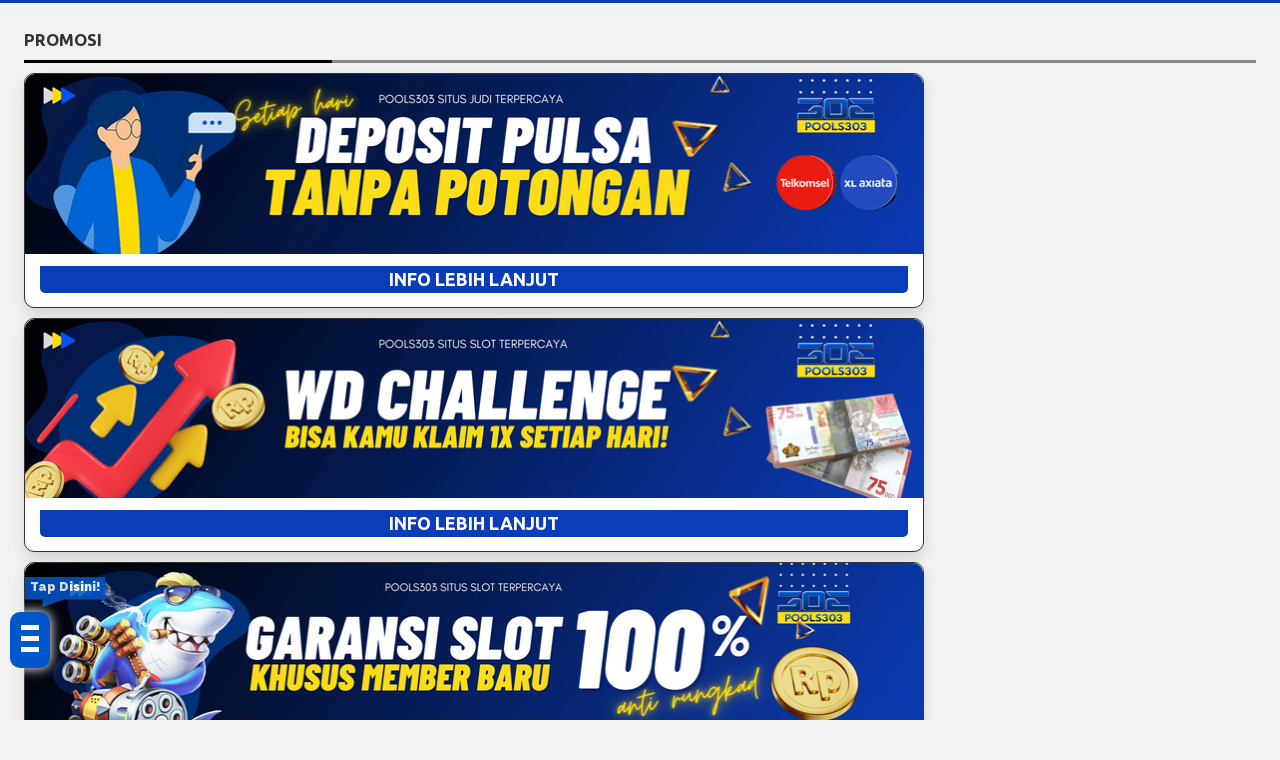

--- FILE ---
content_type: text/html; charset=UTF-8
request_url: https://www.pools303jp.com/m/promosi.php
body_size: 13154
content:

<!DOCTYPE html>
<html lang="en">

        <meta http-equiv="Content-Type" content="text/html; charset=utf-8" />
        <title></title>
        <style>
  @import url("https://fonts.googleapis.com/css?family=Raleway:900&display=swap");

 :root {
    --accent-color: #ffffff;
    --base-color: #0056cb;
  }

  .hamburg {
    position: absolute;
    width: 40px;
    height: auto;
    padding: .6rem;
    background-color: var(--base-color);
    border-radius: 10px;
    z-index: 80;
    box-shadow: 0px 0px 12px 1px rgba(240, 240, 240, 240);
  }

  .ard-sosmed {
    display: block;
    cursor: pointer;
    position: fixed;
    bottom: 15%;
    left: 10px;
    font-family: "Raleway", sans-serif;
    z-index: 79;
  }

  .ard-sosmed ul {
    margin: 0;
    padding: 0;
  }

  .ard-sosmed ul li {
    position: absolute;
    text-decoration: none;
    list-style: none;
    transform: translate(0, 0) rotate(360deg);
    transition: all .5s ease;
    opacity: 0;
  }

  .ard-sosmed.open ul li:nth-child(1) {
    transform: translateY(-305px);
    transition-delay: .20s;
    opacity: 1;
  }

  .ard-sosmed.open ul li:nth-child(2) {
    transform: translate(0px, -245px);
    transition-delay: .16s;
    opacity: 1;
  }

  .ard-sosmed.open ul li:nth-child(3) {
    transform: translate(0px, -185px);
    transition-delay: .12s;
    opacity: 1;
  }

  .ard-sosmed.open ul li:nth-child(4) {
    transform: translate(0px, -125px);
    transition-delay: .08s;
    opacity: 1;
  }

  .ard-sosmed.open ul li:nth-child(5) {
    transform: translate(0px, -60px);
    transition-delay: .04s;
    opacity: 1;
  }

  .ard-sosmed.open ul li:nth-child(6) {
    transform: translateX(200px);
    transition-delay: 0s;
    opacity: 1;
  }

  .ard-sosmed ul li a img {
    width: 90%;
    height: auto;
  }

  .ard-sosmed ul li a {
    display: flex;
    width: 55px;
    height: 55px;
    border: solid 2px var(--accent-color);
    border-radius: 10px;
    justify-content: center;
    align-items: center;
    background-color: #0056cb ;
  }

  .bar1,
  .bar2,
  .bar3 {
    width: 80%;
    height: 5px;
    background-color: var(--accent-color);
    margin: 6px auto;
    transition: .4s;
    position: relative;
    transform: translateY(-1px);
  }

  .open .bar1 {
    transform: translate(0, 10px) rotate(-225deg);
  }

  .open .bar2 {
    opacity: 0;
    transform: translate(0, -6px) rotate(-225deg);
  }

  .open .bar3 {
    transform: translate(0, -12px) rotate(-315deg);
  }

  .ard-sosmed ul li div {
    position: absolute;
    transition: all .3s ease;
    opacity: 0;
    scale: .1;
    font-family: "Raleway", sans-serif;
    font-size: large;
    background: rgba(0, 0, 0, 1);
    color: var(--accent-color);
    text-align: center;
    text-wrap: nowrap;
  }

  .ard-sosmed ul li:hover div {
    opacity: 1;
    scale: 1;
  }

  .ard-sosmed ul li:nth-child(1) div {
    transform: translateY(-240px);
  }

  .ard-sosmed ul li:nth-child(1):hover div {
    transform: translateY(-95px);
  }

  .ard-sosmed ul li:nth-child(2) div {
    transform: translateY(-175px);
  }

  .ard-sosmed ul li:nth-child(2):hover div {
    transform: translate(30px, -95px);
  }

  .ard-sosmed ul li:nth-child(3) div {
    transform: translateY(-150px);
  }

  .ard-sosmed ul li:nth-child(3):hover div {
    transform: translate(50px, -90px);
  }

  .ard-sosmed ul li:nth-child(4) div {
    transform: translateX(160px);
  }

  .ard-sosmed ul li:nth-child(4):hover div {
    transform: translate(50px, -90px);
  }

  .ard-sosmed ul li:nth-child(5) div {
    transform: translate(110px, 70px);
  }

  .ard-sosmed ul li:nth-child(5):hover div {
    transform: translate(62px, -80px);
  }

  .ard-sosmed ul li:nth-child(6) div {
    transform: translate(55px, 135px);
  }

  .ard-sosmed ul li:nth-child(6):hover div {
    transform: translate(65px, -65px);
  }

  .attention {
    position: relative;
    -webkit-clip-path: polygon(0% 0%, 100% 0%, 100% 75%, 49% 75%, 22% 100%, 22% 75%, 0% 75%);
    clip-path: polygon(0% 0%, 100% 0%, 100% 75%, 49% 75%, 22% 100%, 22% 75%, 0% 75%);
    width: 80px;
    text-wrap: nowrap;
    height: 30px;
    margin-bottom: 5px;
    left: 15px;
    background-color: var(--base-color);
    cursor: default;
    color: var(--accent-color);
    display: flex;
    justify-content: center;
    align-items: center;
    padding-bottom: 10px;
    opacity: 0;
  }

  .whore {
    animation: flicker .6s infinite;

    &:hover {
      animation-duration: 10s;
    }
  }

  @keyframes flicker {
    0% {
      opacity: 1;
    }

    50% {
      opacity: 0;
    }

    100% {
      opacity: 1;
    }
  }

  @media screen and (max-width: 600px) {
    .ard-sosmed {
      bottom: 30%;
    }
  }
</style>
<div class="ard-sosmed">
  <div class="attention whore">
    Tap Disini!
  </div>
  <div class="hamburg" onclick="ardFunction()">
    <div class="bar1"></div>
    <div class="bar2"></div>
    <div class="bar3"></div>
  </div>
  <ul>
<li>
<a href="https://cutt.ly/fbpools303">
        <img src="https://i.ibb.co/mBq9gQ4/FB-POPup.gif" alt="FB POOLS303">
      </a>
      <div>
        FB POOLS303
      </div>
  </li>
    <li>
      <a href="https://cutt.ly/telegram_pools303">
        <img src="https://i.ibb.co/N15RKzM/Telegram-Popup.gif" alt="POOLS303 OFFICIAL">
      </a>
      <div>
    POOLS303 OFFICIAL
      </div>
    </li>
    <li>
      <a href="https://cutt.ly/RTPpools303" target="_blank">
        <img src="https://i.ibb.co/9bZb8GF/RTPPop.gif" alt="RTP SLOT">
      </a>
      <div>
        RTP SLOT
      </div>
    </li>
    <li>
       <a href="https://cutt.ly/play303gacor" target="_blank">
        <img src="https://i.ibb.co/KFPcCCP/Poupkepools.gif" alt="PLAY303">
      </a>
      <div>
        PLAY303 SLOT
      </div>
    </li>
    <li>
       <a href="https://cutt.ly/LivescoreGroup303" target="_blank">
        <img src="https://i.ibb.co/Xr9hv0jk/livesc.gif" alt="LIVE SCORE">
      </a>
      <div>
        LIVE SCORE
      </div>
    </li>
    </ul>
</div>
<script>
  const ard = document.querySelector('.ard-sosmed');
  const attention_whore = document.querySelector('.attention.whore');

  function ardFunction() {
    ard.classList.toggle("open");
    attention_whore.classList.remove("whore");
  }
</script>

<!-- popup -->
<style>
    #pop-up-container {
    display: flex;
    align-items: center;
    justify-content: space-evenly;
    position: fixed;
    z-index: 11;
    top: 0;
    left: 0;
    right: 0;
    bottom: 0;
    }
    #pop-up-wrapper {
    width: 85%;
    min-width: 315px;
    max-width: 500px;
    min-height: 210px;
    position: relative;
    z-index: 11;
    overflow: visible;
    border-radius: 5px;
    }
    #pop-up-wrapper img {
    width: 100%;
    border-radius: 5px 5px 0 0;
    }
    #pop-up-wrapper button {
    width: 100%;
    padding: 0.75rem;
    font-size: -0.75rem;
    font-weight: 700;
    border: none;
    border-radius: 0 0 5px 5px;
    margin: 0;
    background-color: #002eff;
    }
    .gray-bg {
    background: #00000000 no-repeat;
    }
    .swirl-in-fwd {
    -webkit-animation: swirl-in-fwd 0.6s ease-out both;
    animation: swirl-in-fwd 0.6s ease-out both;
    }
    .x-mark-container {
    position: absolute;
    top: 5px;
    right: 5px;
    background-color: black;
    border-radius: 50%;
    width: 8%;
    }
    #bg-black {
    background-color: rgba(0, 0, 0, 0.86);
    position: fixed;
    z-index: 10;
    top: 0;
    left: 0;
    right: 0;
    bottom: 0;
    }
    @-webkit-keyframes swirl-in-fwd {
    0% {
    -webkit-transform: rotate(-540deg) scale(0);
    transform: rotate(-540deg) scale(0);
    opacity: 0;
    }
    100% {
    -webkit-transform: rotate(0) scale(1);
    transform: rotate(0) scale(1);
    opacity: 1;
    }
    }
    @keyframes swirl-in-fwd {
    0% {
    -webkit-transform: rotate(-540deg) scale(0);
    transform: rotate(-540deg) scale(0);
    opacity: 0;
    }
    100% {
    -webkit-transform: rotate(0) scale(1);
    transform: rotate(0) scale(1);
    opacity: 1;
    }
    }
    .swirl-out-bck {
    -webkit-animation: swirl-out-bck 0.6s ease-in both;
    animation: swirl-out-bck 0.6s ease-in both;
    }
    @-webkit-keyframes swirl-out-bck {
    0% {
    -webkit-transform: rotate(0) scale(1);
    transform: rotate(0) scale(1);
    opacity: 1;
    }
    100% {
    -webkit-transform: rotate(-540deg) scale(0);
    transform: rotate(-540deg) scale(0);
    opacity: 0;
    }
    }
    @keyframes swirl-out-bck {
    0% {
    -webkit-transform: rotate(0) scale(1);
    transform: rotate(0) scale(1);
    opacity: 1;
    }
    100% {
    -webkit-transform: rotate(-540deg) scale(0);
    transform: rotate(-540deg) scale(0);
    opacity: 0;
    }
    }
    .fade-in {
    -webkit-animation: fade-in 1.2s cubic-bezier(0.39, 0.575, 0.565, 1) both;
    animation: fade-in 1.2s cubic-bezier(0.39, 0.575, 0.565, 1) both;
    }
    @-webkit-keyframes fade-in {
    0% {
    opacity: 0;
    }
    100% {
    opacity: 1;
    }
    }
    @keyframes fade-in {
    0% {
    opacity: 0;
    }
    100% {
    opacity: 1;
    }
    }
    .fade-out {
    -webkit-animation: fade-out 1s ease-out both;
    animation: fade-out 1s ease-out both;
    }
    @-webkit-keyframes fade-out {
    0% {
    opacity: 1;
    }
    100% {
    opacity: 0;
    }
    }
    @keyframes fade-out {
    0% {
    opacity: 1;
    }
    100% {
    opacity: 0;
    }
    }
</style>
<script>
    window.addEventListener('DOMContentLoaded', () => {
        if (window.location.pathname === '/' || window.location.pathname === '/') {
            $('body').append(`
            <div id="pop-up-container" onclick="close_pop_up()">
            <div id="bg-black" class="fade-in"></div>
    
            <div id="pop-up-wrapper" class="swirl-in-fwd gray-bg">
		
              <a href="https://cutt.ly/situspools303" target="_blank"><img src="https://i.ibb.co/Q7mVKZ54/Akses-mudah-situs-pools303.png"/></a>
    
                <button onclick="close_pop_up()" style="color: #fff">KLIK UNTUK MENUTUP</button>
            </div>
            </div>
        `);
    
            document.getElementById('pop-up-wrapper').addEventListener('click', e => {
                e.stopPropagation();
            });
        }
    });
    
    const close_pop_up = () => {
        document.getElementById('pop-up-wrapper')?.classList.replace('swirl-in-fwd', 'swirl-out-bck');
        document.getElementById('bg-black')?.classList.replace('fade-in', 'fade-out');
    
        setTimeout(() => { 
            const pop_up_container = document.getElementById('pop-up-container');
            pop_up_container?.parentElement.removeChild(pop_up_container);
        }, 1000);
    };
</script>                
</div>

<!--end popup -->                <meta name="viewport" content="width=1200, initial-scale=1">
        
        <link href="https://cdn.jsdelivr.net/npm/bootstrap@5.3.0-alpha1/dist/css/bootstrap.min.css" rel="stylesheet" integrity="sha384-GLhlTQ8iRABdZLl6O3oVMWSktQOp6b7In1Zl3/Jr59b6EGGoI1aFkw7cmDA6j6gD" crossorigin="anonymous">
        <link rel="stylesheet" href="https://cdn.jsdelivr.net/npm/bootstrap-icons@1.10.3/font/bootstrap-icons.css">

        <link rel="stylesheet" href="/css/old/template/BW.css">
        <link rel="stylesheet" href="/css/old/variable.css">
        
                    <link rel="stylesheet" href="/css/old/light.css">
                
        <link rel="stylesheet" href="/css/old/new2-style.css">

        <script src="https://code.jquery.com/jquery-3.6.4.js" integrity="sha256-a9jBBRygX1Bh5lt8GZjXDzyOB+bWve9EiO7tROUtj/E=" crossorigin="anonymous"></script>
        
        <style>
        
            html, body {
                background: var(--primary-background);
                height: 100%;
            }
            
            main {
                padding: 24px;
                border-top: 3px solid var(--primary-color);
            }
            
            .list {
                display: flex;
                flex-direction: column;
                gap: 24px;
                padding-top: 16px;
                padding-bottom: 80px;
                
            }
            
            
        </style>

    </head>

    <body>
        
        
<style>
    .my-navbar {
        height: 44px; 
        padding: 0px; 
        width: 100%; 
        background: linear-gradient(0deg, rgba(0,0,0,0.7) 0%, rgba(0,0,0,0.6) 100%), var(--primary-color); 
        position: fixed; 
        bottom: 0; 
        color: white; 
        z-index: 1100; 
        display: flex; 
        box-shadow: 0px -4px 3px rgba(0, 0, 0, 0.75);
    }
    
    .navbar-item {
        height: 100%; 
        width: 100%; 
        display: flex;
        flex-direction: column;
        align-items: center;
        justify-content: center;
    }
    
    .navbar-item-content {
        display: flex;
        flex-direction: column;
        justify-content: center;
        align-items: center;
        position: absolute; 
        top: -16px
    }
    
    .navbar-item-content>i {
         font-size: 20px;
         line-height: 22px;
         color: white;
         padding-bottom: 4px;
    }
    
    .navbar-item-content>img {
         height: 28px; 
         width: 28px;
    }
    
    .navbar-item-content>label {
        white-space: nowrap; 
        margin-top: 4px; 
        font-weight: bold; 
        font-size: var(--text-size-default); 
        color: white
    }
    
    .speed-dial-item {
        opacity: 0;
        visibility: hidden;
        transform: translateY(10px);
        transition: opacity 0.3s ease, transform 0.3s ease;
    }
    
    .speed-dial-active .speed-dial-item {
        opacity: 1;
        visibility: visible;
        transform: translateY(0);
    }
    
    /* Delay each item’s appearance */
    .speed-dial-active .speed-dial-item:nth-child(2) { transition-delay: 0.05s; }
    .speed-dial-active .speed-dial-item:nth-child(3) { transition-delay: 0.1s; }
    .speed-dial-active .speed-dial-item:nth-child(4) { transition-delay: 0.15s; }
    .speed-dial-active .speed-dial-item:nth-child(5) { transition-delay: 0.2s; }
    .speed-dial-active .speed-dial-item:nth-child(6) { transition-delay: 0.25s; }       

    
</style>


<div class="mobile-only" >
        <div class="my-navbar">
            <a href="/" class="navbar-item" style="position: relative">
                <div class="navbar-item-content">
                    <img src="https://img.viva88athenae.com//beranda.png"/>
                    <label>BERANDA</label>
                </div>
            </a>
            <div style="height: 36px; width: 3px; background: black; margin: auto"></div>
            <a href="/m/promosi"  class="navbar-item">
                <div class="navbar-item-content">
                    <img src="https://img.viva88athenae.com//promosi.png"/>
                    <label>PROMOSI</label>
                </div>
            </a>
            <div style="height: 36px; width: 3px; background: black; margin: auto"></div>
            <a href="/m/event"  class="navbar-item">
                <div class="navbar-item-content">
                    <img src="https://img.viva88athenae.com//events.png"/>
                    <label>EVENT</label>
                </div>
            </a>
            
                                
            
            
            
            
                            <div style="height: 36px; width: 3px; background: black; margin: auto"></div>
                <a href="https://direct.lc.chat/10266282/"  target="_blank" class="navbar-item">
                <div class="navbar-item-content">
                    <img src="https://img.viva88athenae.com//livechat.png"/>
                    <label>LIVECHAT</label>
                </div>
                </a>
            
        </div>
</div>

<script>
    document.addEventListener("DOMContentLoaded", function () {
    const speedDialBtn = document.querySelector(".speed-dial-btn");
    const speedDialItems = document.querySelectorAll(".speed-dial-item");
    let isOpen = false;

    speedDialBtn.addEventListener("click", function () {
        isOpen = !isOpen;

        speedDialItems.forEach((item, index) => {
            if (isOpen) {
                item.style.opacity = "1";
                item.style.visibility = "visible";
                item.style.transform = "translateY(0)";
                item.style.transitionDelay = `${index * 0.05}s`; // Stagger effect
            } else {
                item.style.opacity = "0";
                item.style.visibility = "hidden";
                item.style.transform = "translateY(10px)";
                item.style.transitionDelay = `${(speedDialItems.length - index) * 0.05}s`; // Reverse stagger
            }
        });
    });
});
</script>
<div class="offcanvas offcanvas-end" tabindex="-1" id="offcanvasExample" aria-labelledby="offcanvasExampleLabel" style="width: 50%; background: var(--primary-background); color: white;">
    <div class="offcanvas-header py-3">
        <h5 class="offcanvas-title" id="offcanvasExampleLabel" style="color: var(--menu-item-color); font-size: 1.2rem; font-weight: bold">Kontak Kami</h5>
        <button type="button" class="text-reset" style="background: transparent; border: none" data-bs-dismiss="offcanvas" aria-label="Close"><i class="bi bi-x" style="color: var(--text-color); font-size: 20px"></i></button>
    </div>
    <div class="offcanvas-body p-0">
            <div class="d-flex flex-column w-100 gap-1">
                
                                

            </div>

    </div>
</div>

<div class="mobile-only" style="position: relative; background: var(--primary-background);">
    <div class="appbar">
        
        <a href="/" style="width: auto"><img class="logoimg" src="/images/logoweb.png" alt=""></a>
    
        <button style="position: absolute; right: 16px; background: transparent; border: none; width: auto; padding: 0px; height: 100%; margin: auto" class="mobile-only" type="button" data-bs-toggle="offcanvas" data-bs-target="#offcanvasExample" aria-controls="offcanvasExample">
            <i class="bi bi-person-lines-fill" style="color: var(--menu-item-color); font-size: 20px"></i>
        </button>
    </div>
</div>        
        <main style="">
            
            <div style="font-size: 1.2rem; font-weight: bold">PROMOSI</div>
            <div class="devider"></div> 
            
            <div class="panel panelbg" style="max-width: 900px; margin-bottom: 80px">
                   <div class="panel-body">
                                           <div class="shadow" style="width: 100%; margin-top:10px; border:solid 1px #333; border-radius: 10px 10px 10px 10px; background: var(--primary-theme-color)">
                                                <div >
                        <img src="../images/upload-Promo-20230930231249.png" style="width: 100%;border-radius: 10px 10px 0px 0px" alt="Promo Deposit Pulsa Tanpa Potongan">
                        </div>
                    	                                                <div style="width: 100%; background-color: ; border-top: 0px; border-radius: 0px 0px 10px 10px; margin-top:0px; padding: 15px">
                            <div> 
<button class="collapsible"><strong>INFO LEBIH LANJUT</strong></button>
  <div class="content">
<h1><b><font size="5"><font color="#0c3db8">DEPOSIT PULSA TANPA POTONGAN <a href="https://pools303.com" target="_blank">POOLS303</a></font></font></b><br></h1>
<p>1. Deposit pulsa tanpa potongan <b>minimal 15.000 dan maksimal 200.000</b></p>
<p>2. Promo ini diberikan otomatis saat deposit pulsa pertama di tanggal tersebut.</p>
<p>3. Wajib mencantumkan nomor SN atau nomor pengirim pulsanya.</p>
<p>4. Syarat withdraw, wajib menyelesaikan TURN OVER 4X (Perhitungan: jumlah deposit X 4 TURN OVER)</p>
<p>5. Jika saldo dibawah Rp 1.000 rupiah atau target TO sudah tercapai, besok bisa ikut promo ini lagi.</p>
<p>6. Promo ini hanya berlaku untuk:.</p>
<p>• Togel: Semua Togel</p>
<p>• Slot: Pragmatic, PG Soft, Habanero, SpadeGaming, JokerGaming, MicroGaming, CQ9 & TopTrendGaming</p>
<p>• Live Casino: Pragmatic Live, ION Casino, Sexy Gaming, ALLBet, Micro Gaming Live</p>
<p>• Sport: SABA Sport</p>
<p>7. Promo ini tidak dapat digabungkan dengan promo / event lainnya.</p>
<p>8. Mengikuti promo ini tetap mendapatkan rollingan / komisi.</p>
<p>9. Syarat & ketentuan umum POOLS303 berlaku.</p>
  </div>
</div> 
                        </div>
                                                </div>
                                                <div class="shadow" style="width: 100%; margin-top:10px; border:solid 1px #333; border-radius: 10px 10px 10px 10px; background: var(--primary-theme-color)">
                                                <div >
                        <img src="../images/upload-Promo-20230930231300.png" style="width: 100%;border-radius: 10px 10px 0px 0px" alt="WD Challenge Pools303">
                        </div>
                    	                                                <div style="width: 100%; background-color: ; border-top: 0px; border-radius: 0px 0px 10px 10px; margin-top:0px; padding: 15px">
                            <div>  
<button class="collapsible"><strong>INFO LEBIH LANJUT</strong></button>
  <div class="content">
<h1><b><font size="5"><font color="#0c3db8">BONUS 500% WITHDRAW CHALLENGE <a href="https://pools303.com" target="_blank">POOLS303 SLOT</a></font></font></b><br></h1>
<p>1. Semua member Pools303 bisa mengikuti Event WD Challenge.</p>
<p>2. Maksimal klaim 1(satu) kali untuk 1(satu) member setiap hari di <font color="#0c3db8"><a href="https://cutt.ly/fbpools303">Grup POOLS303 OFFICIAL.</a></font></p>
<p>3. Bonus ini <b>wajib anda klaim sebelum melakukan withdraw.</b></p>
<p>4. Klaim wajib pada hari & tanggal yang sama, jika klaim setelah jam reset, maka tidak sah.</p>
<p>5. Event ini reset setiap hari, jam reset 00.00 WIB</p>
<p>5. Promo ini tidak dapat digabungkan dengan semua promo yang ada di POOLS303.</p>
<p>Syarat & Ketentuan :</p>
<ol>
<li>Bonus berlaku khusus deposit Rp.25,000,- Rp.50,000,- Rp.100,000,- Rp.250,000,- (tidak boleh lebih / kurang seribu rupiah)-</li>
<li>Maksimal bonus yang diberikan sebesar Rp 2,500.000,- (tidak berlaku kelipatan)</li>
<li>Contoh perhitungan bonus :</li>
<table style="height: 263px;" width="501">
<tbody>
<tr>
<td style="width: 149.75px;"><strong>DEPOSIT</strong></td>
<td style="width: 164.233px;"><strong>KEMENANGAN BERSIH</strong></td>
<td style="width: 163.017px;"><strong><font color="#0c3db8">BONUS</font></strong></td>
</tr>
<tr>
<td style="width: 149.75px;"><strong>25 RIBU</strong></td>
<td style="width: 164.233px;"><strong>250 RIBU</strong></td>
<td style="width: 163.017px;"><strong><font color="#0c3db8">125 RIBU</font></strong></td>
</tr>
<tr>
<td style="width: 149.75px;"><strong>50 RIBU</strong></td>
<td style="width: 164.233px;"><strong>500 RIBU</strong></td>
<td style="width: 163.017px;"><strong><font color="#0c3db8">250 RIBU</font></strong></td>
</tr>
<tr>
<td style="width: 149.75px;"><strong>100 RIBU</strong></td>
<td style="width: 164.233px;"><strong>1 JUTA</strong></td>
<td style="width: 163.017px;"><strong><font color="#0c3db8">500 RIBU</font></strong></td>
</tr>
<tr>
<td style="width: 149.75px;"><strong>250 RIBU</strong></td>
<td style="width: 164.233px;"><strong>2.5 JUTA</strong></td>
<td style="width: 163.017px;"><strong><font color="#0c3db8">1.25 JUTA</font></strong></td>
</tr>
<tr>
<td style="width: 149.75px;"><strong>500 RIBU</strong></td>
<td style="width: 164.233px;"><strong>5 JUTA</strong></td>
<td style="width: 163.017px;"><strong><font color="#0c3db8">2.5 JUTA</font></strong></td>
</tr>
</tbody>
</table>    
<li>Jika saat deposit, anda masih memiliki saldo diatas Rp.1,000 maka di anggap tidak sah.</li>
<li> Bonus akan dihitung berdasarkan total kemenangan bersih.</li>
<p> Contoh:</p>
<p>• Paijo depo 25.000, lalu main berbagai slot, saldo akhir Paijo jadi 275.000.</p>
<p>• Maka total kemenangan bersih sebesar 250 ribu, jadi Paijo bisa klaim event WD Challenge.</p>
<p>• Saldo akhir dikurangi modal (deposit) = total kemenangan bersih</p>
<li><strong>Cara klaim bonus</strong> :
<p>•<strong>Screenshoot (SS) saldo setelah deposit (sebelum dimainkan) & Saldo akhir</strong></p>
 <p>•Silahkan posting 1x di <a href="https://cutt.ly/fbpools303"><font color="#0c3db8">Facebook POOLS303 OFFICIAL.</font></a>
<p>•Ketik <strong>(Pools303BonusWD) (Pools303) (Slotgacor)</strong></p></li>
<p>contoh postingan yang benar:</p>
<p><img src="https://cdn.livechat-files.com/api/file/lc/att/10266282/bbc1c46c0cd9bb294732af4e78d917aa/Contoh%20SS%20WD%20Challenge%20Pools303.png" height=80% width=80%></p>
<p>•Setelah posting, silahkan klaim ke livechat dengan memberikan SS bukti postingan di group FB kami.</p>
<li>Event WD Challenge ini <strong>berlaku untuk semua permainan Slot di POOLS303.</strong></li>
<li>Member <strong>bebas melakukan buyspin.</strong></li>
<li>Syarat & ketentuan umum POOLS303 berlaku.</li>

</div>
</div>                         </div>
                                                </div>
                                                <div class="shadow" style="width: 100%; margin-top:10px; border:solid 1px #333; border-radius: 10px 10px 10px 10px; background: var(--primary-theme-color)">
                                                <div >
                        <img src="../images/upload-Promo-20240314233947.png" style="width: 100%;border-radius: 10px 10px 0px 0px" alt="Garansi Slot 100%">
                        </div>
                    	                                                <div style="width: 100%; background-color: ; border-top: 0px; border-radius: 0px 0px 10px 10px; margin-top:0px; padding: 15px">
                            <div>  
<button class="collapsible"><strong>INFO LEBIH LANJUT</strong></button>
  <div class="content">
<h1><b><font size="5"><font color="#0c3db8">PROMO GARANSI KEKALAHAN SLOT 100% <a href="https://pools303.com" target="_blank">POOLS 303</a></font></font></b><br></h1>
<b><p>SYARAT DAN KETENTUAN : </p></b>
<p>1. Garansi Slot 100% hanya berlaku untuk deposit pertama setiap member baru POOLS303.</p>
<p>2. Tidak berlaku untuk member yang daftar menggunakan Bank Jago, Alobank, Bank Aladin, BCA/BNI Digital, Neo Bank & Shopeepay.</p>
<p>3. Kesamaan IP tidak masalah, akan tetapi tidak boleh ada kesamaan data bank (Nama Rekening / Nomor rekening/Nomor WA).</p>
<p>• Wajib terdaftar dengan nomor WA yang valid. Jika ada kesamaan nomor WA, maka Garansi Slot tidak valid</p>
<p>4. Untuk mengikuti promo ini member wajib deposit:</p>
<p>• Rp. 25.000 (E-wallet & Bank)</p>
<p>• Rp. 50.000 (Khusus Bank wajib depo via Bank)</p>
<p>• Jika deposit via QRIS, maka garansi yang diberikan sebesar Rp. 25.000,-</p>
<p>• Nominal deposit pertama wajib pas (kecuali e-wallet, masih di bisa memberikan kode unik sebanyak 2 digit), tidak boleh kurang.</p>
<p>5. Garansi kekalahan 100% dapat diklaim jika saldo sudah dibawah Rp. 400,-</p>
<p>• Untuk klaim wajib ke <a href="https://cutt.ly/WA_POOLS303"><font color="#0c3db8">Whatsapp Pools303</font></a></p>
<p>• Maksimal klaim 3 hari dari tanggal deposit pertama</p>
<p>Contoh: Deposit tanggal 1 Mei 2024, jika klaim tanggal 4 Mei 2024 sudah tidak bisa ya kak.</p>
<p>6. Tidak boleh ada riwayat withdraw sampai klaim garansi kekalahan.</p>
<p>7. Nominal Garansi Slot 100% yang kami berikan sebesar:</p>
<p>• Rp. 25.000 (E-wallet & Bank)</p>
<p>• Rp. 50.000 (Khusus Bank wajib deposit via Bank)</p>
<p>8. Bonus Garansi Slot 100% bisa dimainkan di semua permainan Slots.</p>
<p>( DILARANG BERMAIN DI PROVIDER NETENT, HABANERO, DRAGON SOFT, RELAXGAMING NOLIMIT, CLASSIC SLOT, PERMAINAN KARTU, PRAGMATIC SPACEMAN, PRAGMATIC GOLDEN BEAUTY, PRAGMATIC BRONCO SPIRIT, SPADEGAMING HEROES, PERMAINAN 3 GAMBAR / 3 LINE DAN MONEYROLL )</p>
<p>9. Persyaratan turnover untuk melakukan penarikan dana / withdraw sebesar 5x dari nominal deposit + bonus garansi slot yang diberikan.</p>
<p>10. Promo garansi slot ini tidak dapat di gabung dengan promo bonus member baru / bonus absensi mingguan dan event slot (freespin/buyspin,dll)</p>
<p>11. Dilarang melakukan pendaftaran nama, nomor rekening dan no hp secara asal-asalan! jika kedapatan, maka garansi slot 100% tidak valid.</p>
<p>12. Jika kedapatan kecurangan apapun ( seperti MELAKUKAN HOLD / MENAHAN  FREESPIN ), tanpa toleransi akan kami tarik bonus dan semua credit pemain.</p>
<p>13. Member yang mengikuti Promosi ini menyatakan telah mengerti dan menaati Syarat & Ketentuan Umum Segala keputusan Pools303 bersifat mutlak dan tidak dapat diganggu gugat.</p>

</div>
</div>                         </div>
                                                </div>
                                                <div class="shadow" style="width: 100%; margin-top:10px; border:solid 1px #333; border-radius: 10px 10px 10px 10px; background: var(--primary-theme-color)">
                                                <div >
                        <img src="../images/upload-Promo-20230930231334.png" style="width: 100%;border-radius: 10px 10px 0px 0px" alt="Bonus Mingguan Pools303">
                        </div>
                    	                                                <div style="width: 100%; background-color: ; border-top: 0px; border-radius: 0px 0px 10px 10px; margin-top:0px; padding: 15px">
                            <div> 
 <button class="collapsible"><strong>INFO LEBIH LANJUT</strong></button>
  <div class="content">

<h1><b><font size="5"><font color="#0c3db8">BONUS ABSENSI MINGGUAN POOLS303</font></font></b><br></h1>
<p>1. Promo Bonus ini hanya berlaku untuk member yang telah bergabung & <a href="https://pools303.com" target="_blank">login di POOLS303</a> di atas 30 Hari dari tanggal deposit pertama.</p>
<p>2. Bonus Absen Mingguan hanya bisa di claim setiap hari Jumat (Pukul 10.00 - 22.00 WIB) diluar jam tersebut sudah tidak bisa claim Bonus Absen Mingguan.</p>
<p>3. Untuk Claim Bonus Absen Mingguan member wajib mempunyai TO Valid Bet Amount Minimum Rp 3.000.000 & mempunyai transaksi Deposit 5x dari hari Jumat - Kamis.</p>
<p>4. Hadiah yang diberikan berdasarkan Turn Over (valid bet amount) dalam seminggu (Jumat minggu sebelumnya - Kamis minggu ini) :</p>
<table style="height: 263px;" width="501">
<tbody>
<tr>
<td style="width: 149.75px;"><strong>TURN OVER</strong></td>
<td style="width: 164.233px;"><strong>BONUS</strong></td>
</tr>
<tr>
<td style="width: 149.75px;">3.000.000 - 9.999.999</td>
<td style="width: 164.233px;">10.000</td>
</tr>
<td style="width: 149.75px;">10.000.000 - 29.999.999</td>
<td style="width: 164.233px;">25.000</td>
</tr>
<td style="width: 149.75px;">30.000.000 - 49.999.999</td>
<td style="width: 164.233px;">50.000</td>
</tr>
<td style="width: 149.75px;">50.000.000 - 99.999.999</td>
<td style="width: 164.233px;">100.000</td>
</tr>
<td style="width: 149.75px;">100.000.000 - 199.999.999</td>
<td style="width: 164.233px;">150.000</td>
</tr>
<td style="width: 149.75px;">200.000.000 - 299.999.999</td>
<td style="width: 164.233px;">200.000</td>
</tr>
<td style="width: 149.75px;">> 300.000.000</td>
<td style="width: 164.233px;">300.000</td>
</tr>
</tbody>
</table>
<p>5. Bonus hanya dapat di claim 1 Minggu 1x saja (Setiap Jumat) & bisa langsung claim melalui Customer Service kami jika sudah memenuhi syarat dan ketentuan.</p>
<p>6. Bonus bisa langsung di tarik (withdraw) tanpa syarat.</p>
<p>7. POOLS303 mempunyai hak untuk mengubah, memperbaiki atau menghentikan Promosi ini, atau segala aspek tersebut Setiap waktu, dan tanpa pemberitahuan terlebih dahulu.</p>

</div>
</div>                         </div>
                                                </div>
                                                <div class="shadow" style="width: 100%; margin-top:10px; border:solid 1px #333; border-radius: 10px 10px 10px 10px; background: var(--primary-theme-color)">
                                                <div >
                        <img src="../images/upload-Promo-20230930231348.png" style="width: 100%;border-radius: 10px 10px 0px 0px" alt="BONUS DEPOSIT 10% MEMBER BARU">
                        </div>
                    	                                                <div style="width: 100%; background-color: ; border-top: 0px; border-radius: 0px 0px 10px 10px; margin-top:0px; padding: 15px">
                            <div> 
 <button class="collapsible"><strong>INFO LEBIH LANJUT</strong></button>
  <div class="content">

<h1><b><font size="5"><font color="#0c3db8">BONUS DEPOSIT MEMBER BARU <font color="red">10%</font></font></font></b><br></h1>
<p>1. <a href="https://pools303.com/register" target="_blank">Daftar POOLS303</a> berhak untuk klaim Bonus Deposit Pertama sebesar 10% yang akan diberikan di awal.</p>
<p>2. Bonus dapat di tarik/withdraw setelah mencapai target Turnover (TO):</p>
<p>• Togel: Target TO 1x dari nilai deposit + bonus</p>
<p>• Sportbook & Slot Online: Target TO 2x dari nilai deposit + bonus</p>
<p>• Live Casino: Target TO 5x dari nilai deposit + bonus</p>
<p>3. Bila credit member habis setelah deposit pertama, Perhitungan target TO untuk bonus ini akan otomatis berakhir.</p>
<p>4. Tidak berlaku untuk pemain invest togel & 50:50</p>
<p>5. Promo welcome bonus 10% tidak berlaku untuk member yang melakukan deposit pertama via pulsa.</p>
<p>6. Maksimal bonus yang diberikan adalah sebesar Rp 500.000 (lima ratus ribu rupiah)</p>
<p>7. POOLS303 berhak mengubah promo, menghentikan promo, tidak membayarkan kemenangan member apabila terjadi kecurangan seperti member invest / member info / kesamaan IP, tanpa pemberitahuan terlebih dahulu.</p>

</div>
</div>                         </div>
                                                </div>
                                                <div class="shadow" style="width: 100%; margin-top:10px; border:solid 1px #333; border-radius: 10px 10px 10px 10px; background: var(--primary-theme-color)">
                                                <div >
                        <img src="../images/upload-Promo-20230930231417.png" style="width: 100%;border-radius: 10px 10px 0px 0px" alt="Promo Cashback Slot dan Sportsbook">
                        </div>
                    	                                                <div style="width: 100%; background-color: ; border-top: 0px; border-radius: 0px 0px 10px 10px; margin-top:0px; padding: 15px">
                            <div> 
 <button class="collapsible"><strong>INFO LEBIH LANJUT</strong></button>
  <div class="content">

<h1><b><font size="5"><font color="#0c3db8">CASHBACK SPORTSBOOK & SLOT POOLS303 UP TO <font color="red">10%</font></font></font></b><br></h1>
<p>1. Cashback up to 10% berdasarkan dari total win lose senin - minggu.</p>
<p>• Minimal kekalahan Rp. 200.000 - 1.000.000 =  Cashback 2%.</p>
<p>• Minimal kekalahan Rp. 1.000.001 - 40.000.000 = Cashback 5%.</p>
<p>• Minimal kekalahan Rp. 40.000.001 - 100.000.000 =  Cashback 7%.</p>
<p>• Minimal kekalahan  > Rp. 100.000.001 = Cashback 10%.</p>
<p>2. Promo ini berlaku hanya untuk permainan sportsbook & slot.</p>
<p>3. Cashback dibagikan setiap senin sekitar pukul 15.00 WIB</p>
<p>4. Syarat & Ketentuan Umum POOLS303 berlaku.</p>

</div>
</div>                         </div>
                                                </div>
                                                <div class="shadow" style="width: 100%; margin-top:10px; border:solid 1px #333; border-radius: 10px 10px 10px 10px; background: var(--primary-theme-color)">
                                                <div >
                        <img src="../images/upload-Promo-20230930231426.png" style="width: 100%;border-radius: 10px 10px 0px 0px" alt="BONUS ROLLINGAN 1% LIVE CASINO BOLA SLOT">
                        </div>
                    	                                                <div style="width: 100%; background-color: ; border-top: 0px; border-radius: 0px 0px 10px 10px; margin-top:0px; padding: 15px">
                            <div> 
 <button class="collapsible"><strong>INFO LEBIH LANJUT</strong></button>
  <div class="content">

<h1><b><font size="5"><font color="#0c3db8">BONUS ROLLINGAN UP TO <font color="red">1%</font></font></font></b><br></h1>
<p>1. Berlaku untuk semua provider: <b>Sport, Slot Games & Live Casino</b></p>
<p>• Rollingan 0,5% = Turnover 50.000 - 750.000.000</p>
<p>• Rollingan 0,7% = Turnover 750.000.001 - 2.500.000.000</p>
<p>• Rollingan 1% = Turnover 2.500.000.001 ++</p>
<p>2. Bonus rollingan dibagikan setiap hari senin dan kamis paling lambat pukul 17.00 WIB</p>
<p>3. Untuk Tembak Ikan & Togel tidak mendapatkan bonus rollingan.</p>
<p>4. Bonus rollingan tidak valid bagi member yang mengikuti Event WD Challenge & Garansi Slot 100%.</p>
<p>5. Syarat & ketentuan umum POOLS303 berlaku.</p>

</div>
</div>                         </div>
                                                </div>
                                                <div class="shadow" style="width: 100%; margin-top:10px; border:solid 1px #333; border-radius: 10px 10px 10px 10px; background: var(--primary-theme-color)">
                                                <div >
                        <img src="../images/upload-Promo-20230930231436.png" style="width: 100%;border-radius: 10px 10px 0px 0px" alt="BONUS REFERRAL">
                        </div>
                    	                                                <div style="width: 100%; background-color: ; border-top: 0px; border-radius: 0px 0px 10px 10px; margin-top:0px; padding: 15px">
                             <div> 
<button class="collapsible"><strong>INFO LEBIH LANJUT</strong></button>
  <div class="content">

<h1><b><font size="5"><font color="#0c3db8">BONUS REFERAL UP TO <font color="red">1%</font></font></font></b><br></h1>
<p>1. Bonus Refferal 1% berlaku untuk seluruh pasaran togel.</p>
<p>2. Bonus Refferal 0.1% berlaku untuk Slot, Tembak Ikan & Live Casino.</p>
<p>3. Bonus Refferal 0.25% berlaku untuk Sportsbook.</p>
<p>4. Bonus yg diberikan otomatis, bisa anda mainkan ataupun di withdrawkan.</p>
<p>5. Tidak ada batas maksimum bonus yang diberikan.</p>
<p>6. Syarat & ketentuan umum POOLS303 berlaku.</p>

</div>
</div>                         </div>
                                                </div>
                                                <div class="shadow" style="width: 100%; margin-top:10px; border:solid 1px #333; border-radius: 10px 10px 10px 10px; background: var(--primary-theme-color)">
                                                <div >
                        <img src="../images/upload-Promo-20230930231444.png" style="width: 100%;border-radius: 10px 10px 0px 0px" alt="PROMO ULANG TAHUN">
                        </div>
                    	                                                <div style="width: 100%; background-color: ; border-top: 0px; border-radius: 0px 0px 10px 10px; margin-top:0px; padding: 15px">
                             <div> 
<button class="collapsible"><strong>INFO LEBIH LANJUT</strong></button>
  <div class="content">

<h1><b><font size="5"><font color="#0c3db8">PROMO ULANG TAHUN</font></font></b><br></h1>
<p>1. Hadiah Ulang Tahun berupa credit sampai dengan 1 juta.</p>
<p>2. Member wajib melampirkan:</p>
<p>• Foto 1 ID valid sesuai dengan nama terdaftar.</p>
<p>• Foto buku rekening yang terdaftar.</p>
<p>3. Bonus ultah diberikan 1 kali setahun per member ke ID member</p>
<p>4. Member wajib AKTIF (melakukan DEPOSIT/WITHDRAW dan melakukan TARUHAN) minimal 1 bulan terakhir sebelum tanggal ulang tahun.</p>
<p>5. Hadiah diberikan sesuai turnover member dalam sebulan terakhir sebelum tanggal ulang tahun</p>
<p>7. Member hanya bisa klaim di bulan ulang tahunnya.</p>
<p>8. Syarat & ketentuan umum POOLS303 berlaku.</p>
<p><i><font color="0c3db8">Hadiah diberikan sesuai turnover : </p>
<p>1. Turnover 10jt - 50jt mendapatkan hadiah 250.000 credit</p>
<p>2. Turnover 50jt - 100jt mendapatkan hadiah 500.000 credit</p>
<p>3. Turnover 100jt -500jt mendapatkan hadiah 750.000 credit</p>
<p>4. Turnover diatas 500jt mendapatkan hadiah 1.000.000 credit</i></font><br></p>

</div>
</div>                         </div>
                                                </div>
                                                <div class="shadow" style="width: 100%; margin-top:10px; border:solid 1px #333; border-radius: 10px 10px 10px 10px; background: var(--primary-theme-color)">
                                                <div >
                        <img src="../images/upload-Promo-20250501191124.jpg" style="width: 100%;border-radius: 10px 10px 0px 0px" alt="TURNAMEN SLOT BULANAN POOLS303 (Pragmatic & PG Soft)">
                        </div>
                    	                                                <div style="width: 100%; background-color: ; border-top: 0px; border-radius: 0px 0px 10px 10px; margin-top:0px; padding: 15px">
                            <div>  
<button class="collapsible"><strong>INFO LEBIH LANJUT</strong></button>
  <div class="content">
<h2><b><font size="5"><font color="blue">TURNAMEN SLOT BULANAN POOLS303</font></font></b><br></h2>
<p>Berlaku untuk semua member POOLS303 yang bermain slot Pragmatic Play dan atau PG Soft <b>otomatis</b> ikut turnamen ini.</p>
<b><p>RINCIAN HADIAH PRAGMATIC PLAY</p></b>
<p><li>Juara 1: 3 Juta</li></p>
<p><li>Juara 2: 2 Juta</li></p>
<p><li>Juara 3: 1 Juta</li></p>
<p><li>Juara 4: 750rb</li></p>
<p><li>Juara 5: 750rb</li></p>
<p><li>Juara 6: 500rb</li></p>
<p><li>Juara 7: 500rb</li></p>
<p><li>Juara 8: 500rb</li></p>
<p><li>Juara 9: 500rb</li></p>
<p><li>Juara 10: 500rb</li></p>
<p></p>
<b><p>RINCIAN HADIAH PG SOFT</p></b>
<p><li>Juara 1: 3 Juta</li></p>
<p><li>Juara 2: 2 Juta</li></p>
<p><li>Juara 3: 1 Juta</li></p>
<p><li>Juara 4: 750rb</li></p>
<p><li>Juara 5: 750rb</li></p>
<p><li>Juara 6: 500rb</li></p>
<p><li>Juara 7: 500rb</li></p>
<p><li>Juara 8: 500rb</li></p>
<p><li>Juara 9: 500rb</li></p>
<p><li>Juara 10: 500rb</li></p>
<b><p>SYARAT & KETENTUAN :</p></b>
<p>1. Turnamen ini berlaku per tanggal 1 Mei 2025 pukul 00.00 WIB.  </p>
<p><li>Turnamen: Rutin setiap tanggal 1 sampai akhir bulan</li></p>
<p>2. Lakukan deposit langsung main di PRAGMATIC PLAY dan atau PG SOFT untuk mengumpulkan TO (turnover).</p>
<p>3. Peringkat juara 1-10 Pragmatic Play ditentukan oleh jumlah TO (Turn Over/Valid Bet Amount) terbanyak yang dalam slot Pragmatic Play selama periode turnamen.</p>
<p>4. Peringkat juara 1-10 PG Soft ditentukan oleh jumlah TO (Turn Over/Valid Bet Amount) terbanyak yang dalam slot PG Soft selama periode turnamen.</p>
<p>5. Jadi anda bisa berkesempatan memenangkan juara turnamen slot di Pragmatic Play & PG Soft.</p>
<p>6. Pengumuman pemenang dan pembagian hadiah setiap tanggal 01 awal bulan.</p>
<p>7. Syarat & ketentuan umum POOLS303 berlaku.</p>
</div>                        </div>
                                                </div>
                                                <div class="shadow" style="width: 100%; margin-top:10px; border:solid 1px #333; border-radius: 10px 10px 10px 10px; background: var(--primary-theme-color)">
                                                <div >
                        <img src="../images/upload-Promo-20230930231510.png" style="width: 100%;border-radius: 10px 10px 0px 0px" alt="EVENT SLOT FREESPIN DAN BUY SPIN">
                        </div>
                    	                                                <div style="width: 100%; background-color: ; border-top: 0px; border-radius: 0px 0px 10px 10px; margin-top:0px; padding: 15px">
                            <div>  
<button class="collapsible"><strong>INFO LEBIH LANJUT</strong></button>
  <div class="content">
<h2><b><font size="5"><font color="0c3db8">EVENT SLOT PRAGMATIC PLAY & PGSOFT FREESPIN <font color="red">25%</font> & BUYSPIN <font color="red">15%</font></font></font></b><br></h2>
<b>Syarat dan Ketentuan :</b><br>
- Event berlaku untuk semua member POOLS303 yang tidak mengambil bonus deposit apapun.<br>
- Event ini berlaku untuk Pragmatic Play & PG Soft semua permainan slot, kecuali classic slot dan permainan 3 gambar / 3 Line<br>
- Event ini tidak berlaku bagi member dengan Deposit Pulsa<br>
- Bonus yang bisa Didapatkan adalah <br>
25% untuk Murni Freespin<br>
15% untuk BuySpin.<br>
- Minimal deposit untuk mengikuti event ini adalah Rp. 50.000,-<br>
- Minimal kemenangan bersih untuk klaim event ini adalah Rp 200.000,-<br>
Kemenangan bersih adalah setelah dipotong modal/BuySpin (Jika Buy Fitur)<br>
- Maksimal 2x klaim/hari/Userid. Maksimal bonus adalah 500rb/klaim. Reset setiap hari pukul 00:00 WIB.<br>
- Jika digabungkan dengan event SCATTER maka terhitung 2X klaim<br>
 *Contoh : Menang Freespin 4.000.000 dapat Bonus Murni Freespin 1.200.000 Yang masuk ke userid cuma 500.000 karena sekali klaim Freespin maksimalnya 500.000.<br>
*Contoh bonus Buyspin, BuySpin 100.000 dan JP 500.000. Maka Bonusnya 500.000 - 100.000 = 400.000 x 15% = 60.000<br>
- Wajib langsung klaim setelah menyelesaikan Freespin. Jika lanjut bermain baik 1 putaran atau lebih maka bonus HANGUS,tidak ada toleransi.<br>
- Posting bukti kemenangan beserta History Game ke Group Facebook ini (Screenshot tidak boleh diambil dari Replay) dengan Hastag <br>
<p><img src="https://pragmatic303.net/wp-content/uploads/2023/05/contoh-klaim-buy-spin.png" width=
"80%" alt="contoh screenshot untuk klaim event"></p>
#FREESPINPOLISISLOT<br>
#BUYSPINPOLISISLOT<br>
#POOLS303<br>
Dan tag Paker Tim & Saqicu<br>
- Klaim Bonus dapat ke live chat atau Whatsapp POOLS303 dengan menyertakan bukti Kemenangan dan History Game yang sudah dishare ke Grup Facebook POLISI SLOT 0.2<br>
- Harap bersabar selama proses klaim berlangsung,dilarang melakukan Withdraw atau melakukan bettingan lain sebelum bonus selesai diproses.<br>
- Pihak POLISI SLOT 0.2 & POOLS303 berhak membatalkan bonus jika ditemukan adanya kecurangan dalam bentuk apapun.<br>
- Segala keputusan pihak POLISI SLOT 0.2 & POOLS303 adalah mutlak dan tidak dapat diganggu gugat.</p>
  </div>
</div>                        </div>
                                                </div>
                                                <div class="shadow" style="width: 100%; margin-top:10px; border:solid 1px #333; border-radius: 10px 10px 10px 10px; background: var(--primary-theme-color)">
                                                <div >
                        <img src="../images/upload-Promo-20230930231604.png" style="width: 100%;border-radius: 10px 10px 0px 0px" alt="EXTRA BONUS SCATTER MAHJONG WAYS">
                        </div>
                    	                                                <div style="width: 100%; background-color: ; border-top: 0px; border-radius: 0px 0px 10px 10px; margin-top:0px; padding: 15px">
                            <div>  
<button class="collapsible"><strong>INFO LEBIH LANJUT</strong></button>
  <div class="content">

<h1><b><font size="5"><font color="#0c3db8">EXTRA BONUS SCATTER MAHJONG WAYS & MAHJONG WAYS 2 PGSOFT</font></font></b><br></h1>
<b>Stake 1000++</b><br>
Scatter 3: Rp. 10.000<br>
Scatter 4: Rp. 30.000<br>
Scatter 5: Rp. 50.000<br>
<b>Stake 5000++</b><br>
Scatter 3: Rp. 50.000<br>
Scatter 4: Rp. 100.000<br>
Scatter 5: Rp. 200.000<br>
<b>Stake 10.000++</b><br>
Scatter 3: Rp 75.000<br>
Scatter 4: Rp 150.000<br>
Scatter 5: Rp 300.000<br>
<b>Stake 20.000++</b><br>
Scatter 3 : Rp. 100.000<br>
Scatter 4 : Rp. 250.000<br>
Scatter 5 : Rp. 500.000<br>
<b>Syarat Dan Ketentuan :</b><br>
- Event berlaku untuk semua member POOLS303 yang tidak mengambil bonus deposit apapun.<br>
- Event ini tidak berlaku bagi member dengan Deposit Pulsa<br>
- Event hanya berlaku pada permainan MAHJONG WAYS & MAHJONG WAYS 2<br>
- Minimal deposit untuk mengikuti event ini adalah Rp. 50.000,-<br>
- Maksimal 2x klaim/hari/Userid. Maksimal bonus adalah 500rb/klaim. Reset setiap hari pukul 00:00 WIB.<br>
- Jika digabungkan dengan event FREESPIN & BUYSPIN maka terhitung 2X klaim<br>
- Wajib langsung klaim setelah menyelesaikan Freespin. Jika lanjut bermain baik 1 putaran atau lebih maka bonus HANGUS,tidak ada toleransi.</p>
- Posting bukti mendapatkan Scatters beserta History Game ke Group Facebook POLISI SLOT 0.2 (Screenshot tidak boleh diambil dari Replay) dengan Hastag <br>
#SCATTERMAHJONGPOLISISLOT<br>
#POOLS303<br>
Dan tag moderator Paker Tim & Saqicu<br>
- Klaim Bonus dapat ke live chat atau Whatsapp POOLS303 dengan menyertakan bukti Scatters Mahjong Ways dan History Game yang sudah dishare ke Grup Facebook ini<br>
- Harap bersabar selama proses klaim berlangsung,dilarang nelakukan Withdraw atau melakukan bettingan lain sebelum bonus selesai diproses.<br>
- Pihak POLISI SLOT 0.2 & POOLS303  berhak membatalkan bonus jika ditemukan adanya kecurangan dalam bentuk apapun.<br>
- Segala keputusan pihak POLISI SLOT 0.2 & POOLS303 adalah mutlak dan tidak dapat diganggu gugat.</p>
</div>
</div>                         </div>
                                                </div>
                                                <div class="shadow" style="width: 100%; margin-top:10px; border:solid 1px #333; border-radius: 10px 10px 10px 10px; background: var(--primary-theme-color)">
                                                <div >
                        <img src="../images/upload-Promo-20230930231823.png" style="width: 100%;border-radius: 10px 10px 0px 0px" alt="SYARAT DAN KETENTUAN UMUM POOLS303">
                        </div>
                    	                                                <div style="width: 100%; background-color: ; border-top: 0px; border-radius: 0px 0px 10px 10px; margin-top:0px; padding: 15px">
                            <div>  
<button class="collapsible"><strong>INFO LEBIH LANJUT</strong></button>
  <div class="content">
<h2><b><font size="5"><font color="0c3db8">SYARAT & KETENTUAN UMUM BERMAIN DI POOLS303</font></font></b><br></h2>
<p>Jika pihak POOLS303 menemukan dan menentukan bahwa ada member/taruhan yang "ABNORMAL" yang dilakukan oleh member yang dicurigai berusaha menipu, meretas, menyerang, memanipulasi atau merusak operasi taruhan normal operator, maka pihak POOLS303 berkuasa untuk :</p>
<p>1.	POOLS303 melarang keras penggunakan program atau BOT dalam pemasangan taruhan, pihak kami berkuasa untuk mengambil langkah-langkah dalam mencegah dan mendeteksi penggunaan program yang dirancang untuk pemasangan taruhan.</p>
<p>2.	POOLS303 berhak menghapus tiket bet Abnormal tanpa pemberitahuan sebelumnya.</p>
<p>3.	POOLS303 tidak akan bertanggung jawab atas kerugian yang disebabkan oleh tiket yang dihapus.</p>
<p>4.	POOLS303 berhak untuk menolak dan menangguhkan semua hasil kemenangan dan dana tanpa pemberitahuan sebelumnya.</p>
<p>5.	POOLS303 berhak untuk menolak dan menangguhkan semua request deposit maupun withdraw dana tanpa pemberitahuan sebelumnya.</p>
<p>6.	POOLS303 berhak untuk menutup akun dan semua dana akan ditangguhkan tanpa pemberitahuan sebelumnya.</p>
<p>7.	POOLS303 tidak akan melakukan negosiasi pada sanksi apapun yang diberikan kepada member. Keputusan yang dibuat valid dan atas kebijakan perusahaan.</p>

___________________________________________________________________________________________________________________________
<p><font color="0c3db8">Syarat dan Ketentuan Promo POOLS303 :</font></p>
<p>1.	Syarat dan ketentuan umum POOLS303 berlaku untuk semua jenis promo yang ada dalam POOLS303 tanpa terkecuali.</p>
<p>2.	Semua promo bonus hanya ditujukan untuk pemain rekreasional saja. Pemain profesional dan pemain yang dianggap menyalahgunakan sistem bonus dengan cara apapun, akan ditarik kembali bonusnya dan dapat dikenakan sanksi lebih lanjut.</p>
<p>3.	Penawaran bonus promosi untuk member terbatas pada satu kali saja dan berlaku untuk per member / akun / alamat / alamat email / nomor telepon / akun pembayaran / Alamat IP / lingkungan komputer publik, seperti sekolah, perpustakaan umum atau tempat kerja. POOLS303 berhak untuk menarik promo bonus para member jika terdapat kesamaan data.</p>
<p>4.	Bagi yang mengikuti bonus promosi wajib menyelesaikan persyaratan turnover agar bisa melakukan withdraw.</p>
<p>5.	Untuk beberapa promo bonus akan diberlakukan pengaturan minimum dan maksimum taruhan yang bervariasi berdasarkan pertandingan yang terlibat. Member diharuskan untuk memeriksa aturan untuk setiap permainan dan jenis taruhan sebelum menempatkan taruhan.</p>
<p>6.	Setiap member yang menurut pendapat POOLS303 menyalahgunakan promo bonus apapun dan melakukan kecurangan maka bonus member akan dibatalkan dan dapat mengakibatkan penutupan akun.</p>
<p>7.	Tidak diperkenankan melakukan HOLDSPIN / GANTUNG FREESPIN (untuk SLOT), SAFETY BET (untuk sportbook & live casino) saat mengikuti promo bonus.</p>
<p>8. 	Untuk syarat dan ketentuan umum bermain POOLS303 TOGEL bisa cek pada bagian menu PERATURAN.</p>
<p>9.	Jika member ditengarai terlibat dalam sindikat perjudian (kelompok pemain yang bekerja sama dengan cara apapun) yang bertujuan untuk memperoleh bonus / kemenangan maka POOLS303 berhak untuk membatalkan bonus / kemenangan member tersebut.</p>
<p>10.	Bonus referral tidak akan diberikan kepada upline yang menggunakan keywords brand : pools303, pools303 slot, pools303 login, link alternatif POOLS303 (atau keywords yang termasuk branding POOLS303 lainnya)
POOLS303 tidak memberikan toleransi kepada siapa saja yang melanggar syarat dan ketentuan ini.</p>
<p>11.	Segala keputusan POOLS303 tidak dapat diganggu gugat ataupun ditawar.</p>
<p>12.	POOLS303 berhak untuk mengubah, membatalkan, mengklaim kembali atau menolak promosi apapun sewaktu-waktu tanpa ada pemberitahuan terlebih dahulu.</p>

___________________________________________________________________________________________________________________________
<p><font color="0c3db8">Syarat dan Ketentuan Umum POOLS303 :</font></p>

<p>1.	Setiap member yang daftar di POOLS303 diwajibkan untuk memberikan data yang valid dan benar, POOLS 303 berhak melakukan suspend hingga penutupan akun jika menemukan akun dengan data yang tidak valid dan tidak benar. POOLS303 bertanggung jawab penuh atas keamanan serta kerahasiaan dari data para member.</p>
<p>2.   Untuk penambahan nomor rekening, wajib belum terdaftar & nama rekening sesuai dengan yang terdaftar. Serta member tersebut sudah melakukan total transaksi deposit sebanyak 5 kali.
<p>3.	Semua transaksi keuangan dan klaim hadiah hanya akan diproses menggunakan data yang telah didaftarkan oleh member, POOLS303 tidak akan melakukan transaksi keuangan dan klaim hadiah diluar data yang telah didaftarkan di dalam akun.</p>
<p>4.	Setiap member POOLS303 diwajibkan bertanggungjawab penuh atas keamanan akun serta data-data pribadinya.</p>
<p>5.	Member diwajibkan untuk memastikan rincian dari semua transaksi dan taruhan sudah benar, semua transaksi dan taruhan yang sah tidak dapat dibatalkan dengan alasan apapun.</p>
<p>6.	Semua transaksi dan taruhan member akan direkam dalam database POOLS303, data tersebut merupakan bukti dari semua transaksi dan waktu transaksi yang member lakukan.</p>
<p>7.   Setiap member yang terindikasi member info di wajibkan bermain 2 pasaran togel terhitung 50% dari nominal kemenangan pada pasaran berikut : Galaxy Macau / Hk Toto.</p>
<p>8.   Setiap member tidak di perbolehkan melakukan safety bet semua variasi bet togel 50:50 atau pada tipe bettingan lainnya, jika terditeksi maka kemenangan akan di tarik dan hanya di kembalikan modal.</p>
<p>9.	Setiap member hanya diperbolehkan memiliki 1 akun, POOLS303 berhak melakukan penutupan jika menemukan member yang memiliki beberapa akun.</p>
<p>10.	POOLS303 mempunyai hak untuk mengubah, memperbaiki atau menghentikan Promosi, atau segala aspek tersebut Setiap waktu, dan tanpa pemberitahuan terlebih dahulu..</p>
</div>
<style>
    .collapsible {
      background-color: #0c3db8;
      color: #FFFFFF;
      cursor: pointer;
      padding: 0px;
      width: 100%;
      border: none;
      text-align: center;
      outline: none;
      font-size: 18px;
      margin-top: -5px;
      margin-bottom: -5px;
      border-bottom-left-radius: 5px;
      border-bottom-right-radius: 5px;
    }

    .aktif, .collapsible:hover {
      background-color: #0d2459;
    }

    .content {
      padding: 0px 10px;
      max-height: 0;
      overflow: hidden;
      background-color: #eeeeee;
      margin: 0px 0px 0px 0px;
      transition: max-height 0.2s ease-out;
    }
  </style>

<script>
           var coll = document.getElementsByClassName("collapsible");
           var i;
           for (i = 0; i < coll.length; i++) {
             coll[i].addEventListener("click", function() {
               this.classList.toggle("aktif");
               var content = this.nextElementSibling;
               if (content.style.maxHeight){
                 content.style.maxHeight = null;
               } else {
                 content.style.maxHeight = content.scrollHeight + "px";
               }
             });
           }
           
</script>                        </div>
                                                </div>
                                       </div>
            </div>
            
        </main>
        

        
        
        <script src="https://cdn.jsdelivr.net/npm/bootstrap@5.3.0-alpha1/dist/js/bootstrap.bundle.min.js" integrity="sha384-w76AqPfDkMBDXo30jS1Sgez6pr3x5MlQ1ZAGC+nuZB+EYdgRZgiwxhTBTkF7CXvN" crossorigin="anonymous"></script>
    </body>
</html>

--- FILE ---
content_type: text/css
request_url: https://www.pools303jp.com/css/old/template/BW.css
body_size: -61
content:
:root {
    --text-color: #333;
    --primary-text-color: #000000;
    --reverse-text-color: #ffffff;
    --primary-color: #0c3db8;
    --primary-background: #f2f2f2;
    --line-color: #0c3db8;
    --marquee-color: #FFFFFF;
    --marquee-background: #0c3db8;
    
    --result-background: #e8e8e8;
    --result-keluaran-color: #073c9d;
    --result-pasaran-color: #073c9d;
    --result-tanggal-color: #FFFFFF;
    --result-tanggal-background: linear-gradient(0deg, rgba(0,85,189,1) 0%, rgba(0,93,244,1) 100%);
    --result-border: 3px solid #bdbdbd;
    
    --secondary-background: #DDDDDD;
    --hover-background: rgba(12, 61, 184, .9);
    --content-box-background: rgba(221, 221, 221, .5);
    --menu-item-color: var(--text-color);
}